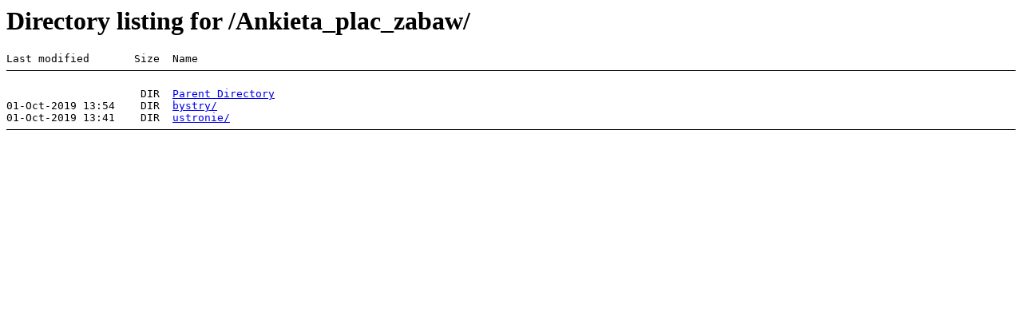

--- FILE ---
content_type: text/html;charset=UTF-8
request_url: https://przetargi.um.augustow.pl/Ankieta_plac_zabaw/
body_size: 225
content:
<HTML><HEAD><TITLE>Directory listing of /Ankieta_plac_zabaw/</TITLE></HEAD>
<BODY BGCOLOR="#FFFFFF">
<H1>Directory listing for /Ankieta_plac_zabaw/</H1>
<PRE>Last modified       Size  Name
<HR NOSHADE SIZE=1 COLOR="#000000">
                     DIR  <A HREF="..">Parent Directory</A>
01-Oct-2019 13:54    DIR  <A HREF="bystry/">bystry/</A>
01-Oct-2019 13:41    DIR  <A HREF="ustronie/">ustronie/</A>
<HR NOSHADE SIZE=1 COLOR="#000000"></PRE>
</BODY></HTML>
